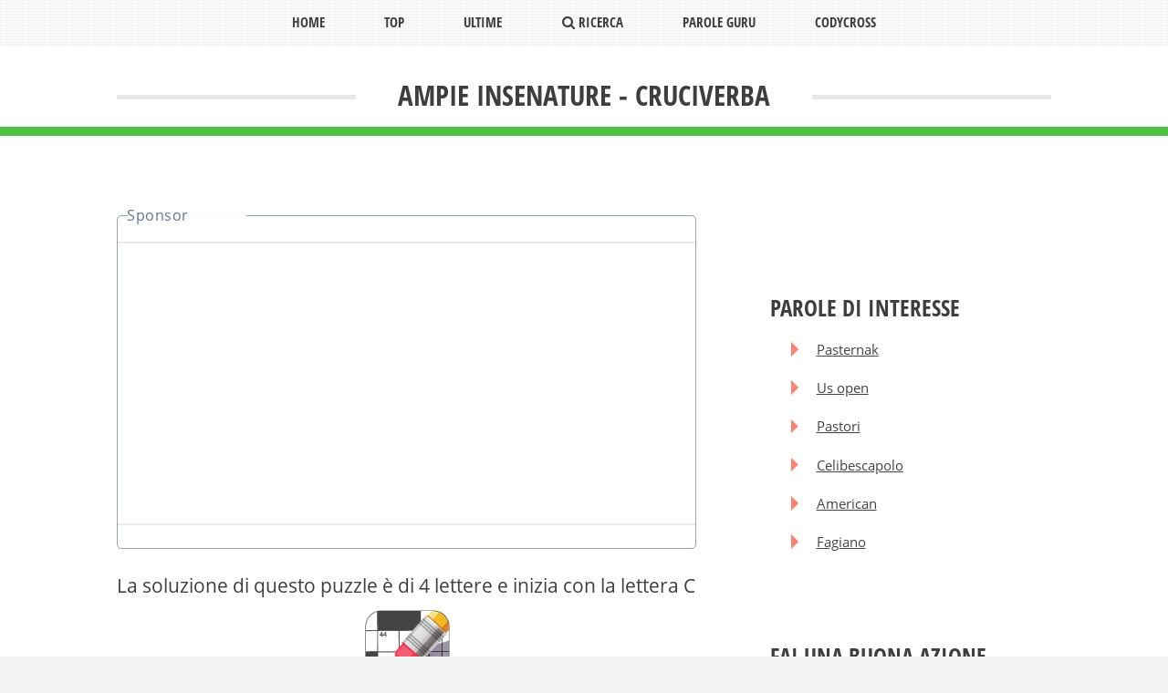

--- FILE ---
content_type: text/html; charset=UTF-8
request_url: https://www.soluzionicruciverba.it/ampie-insenature
body_size: 7574
content:
<!DOCTYPE html>
<html lang="it">
<head>
    <title>Ampie Insenature - Cruciverba</title>
    <meta http-equiv="Content-Type" content="text/html; charset=UTF-8">
    <meta name="description" content="Tutte le soluzioni per &quot;Ampie Insenature&quot; per cruciverba e parole crociate. La parola più votata ha 4 lettere e inizia con C">

    <meta name="viewport" content="width=device-width, initial-scale=1">
            <meta name="google-site-verification" content="RS74rEfrSCuN9L0NyUPXzF2BumzYqykte1LMQ3dv5wo" />
        <meta charset="utf-8" />


    
        <link rel="stylesheet" href="/assets/css/maindef.css" />
    
    <link rel="canonical" href="https://www.soluzionicruciverba.it/ampie-insenature">

    <link rel="amphtml" href="https://www.soluzionicruciverba.it/amp/ampie-insenature">    

<!-- Google tag (gtag.js) -->
<script async src="https://www.googletagmanager.com/gtag/js?id=G-CEDY70CJT2"></script>
<script>
  window.dataLayer = window.dataLayer || [];
  function gtag(){dataLayer.push(arguments);}
  gtag('js', new Date());

  gtag('config', 'G-CEDY70CJT2');
</script>


    
    
    <meta property="og:title" content="AMPIE INSENATURE"/>
    <meta property="og:site_name" content="soluzionicruciverba.it"/>
    <meta property="og:description" content="Tutte le soluzioni per AMPIE INSENATURE per cruciverba e parole crociate. La parola più votata ha 4 lettere e inizia con C"/>

<script async src="https://pagead2.googlesyndication.com/pagead/js/adsbygoogle.js?client=ca-pub-4753279397189404"
     crossorigin="anonymous"></script>

    
</head>
<body>
<style>
    .alert-danger {
        color: #a94442;
        background-color: #f2dede;
        border-color: #ebccd1;
    }
    .alert-dismissable, .alert-dismissible {
        padding-right: 35px;
    }
    .alert {
        padding: 15px;
        margin-bottom: 20px;
        border: 1px solid transparent;
        border-radius: 4px;
    }
</style>

    <div id="page-wrapper" itemscope itemtype="http://schema.org/CreativeWork" >

        <!-- Header -->
        <header id="header">

            <div class="logo container">
                <div>
                    <h1 itemprop="name">AMPIE INSENATURE - Cruciverba</h1>
                </div>
            </div>
        </header>
        
        <nav id="nav">
            <ul>
                <li ><a href="/" title="Soluzioni Cruciverba">Home</a></li>
                <li class="ultime">
                    <a href="#" class="ultime">Top</a>
                    <ul class="ultime">
                                                    <li ><a class="ultime" href="/viene-comunemente-usata-per-illuminare-uffici-e-case" title="Soluzioni viene comunemente usata per illuminare uffici e case">Viene comunemente usata per illuminare uffici e case</a></li>
                                                    <li ><a class="ultime" href="/prefisso-che-ingrandisce" title="Soluzioni PREFISSO CHE INGRANDISCE">Prefisso che ingrandisce</a></li>
                                                    <li ><a class="ultime" href="/detto-risultante" title="Soluzioni detto risultante">Detto risultante</a></li>
                                                    <li ><a class="ultime" href="/lepido-scherzo" title="Soluzioni  lepido scherzo"> lepido scherzo</a></li>
                                                    <li ><a class="ultime" href="/un-cantante-che-spara-parole-raffica" title="Soluzioni un cantante che spara parole a raffica">Un cantante che spara parole a raffica</a></li>
                                                    <li ><a class="ultime" href="/lo-rischia-chi-non-ha-voglia-di-lavorare" title="Soluzioni Lo rischia chi non ha voglia di lavorare">Lo rischia chi non ha voglia di lavorare</a></li>
                                                    <li ><a class="ultime" href="/veloce-frazione-del-giro" title="Soluzioni Veloce frazione del giro">Veloce frazione del giro</a></li>
                                                    <li ><a class="ultime" href="/si-specifica-con-la-taglia" title="Soluzioni si specifica con la taglia">Si specifica con la taglia</a></li>
                                                    <li ><a class="ultime" href="/le-correnti-che-influiscono-sullumidita-dellaria-9-lettere" title="Soluzioni Le correnti che influiscono sull&#039;umidità dell&#039;aria 9 Lettere">Le correnti che influiscono sull&#039;umidità dell&#039;aria 9 lettere</a></li>
                                                    <li ><a class="ultime" href="/al-cinema-non-pagano-11-lettere" title="Soluzioni al cinema non… pagano  11 Lettere">Al cinema non… pagano  11 lettere</a></li>
                                            </ul>
                </li>
                <li >
                    <a href="/trending">Ultime</a>
                    <ul class="ultime">
                                                    <li ><a class="ultime" href="/un-celebre-romanzo-di-gabriel-garcia-marquez" title="Soluzioni un celebre romanzo di gabriel garcia marquez">Un celebre romanzo di gabriel garcia marquez</a></li>
                                                    <li ><a class="ultime" href="/la-vasta-area-verde-tra-palermo-e-mondello" title="Soluzioni la vasta area verde tra palermo e mondello">La vasta area verde tra palermo e mondello</a></li>
                                                    <li ><a class="ultime" href="/un-dato-identificativo-relativo-un-immobile" title="Soluzioni un dato identificativo relativo a un immobile">Un dato identificativo relativo a un immobile</a></li>
                                                    <li ><a class="ultime" href="/capitale-dei-grigioni-svizzera" title="Soluzioni capitale dei grigioni in svizzera">Capitale dei grigioni in svizzera</a></li>
                                                    <li ><a class="ultime" href="/fecondo-inventore-usa" title="Soluzioni fecondo inventore usa">Fecondo inventore usa</a></li>
                                                    <li ><a class="ultime" href="/e-thor-una-serie-di-film" title="Soluzioni è thor in una serie di film">È thor in una serie di film</a></li>
                                                    <li ><a class="ultime" href="/sistemi-elettronici-destinati-al-controllo-dei-macchinari" title="Soluzioni sistemi elettronici destinati al controllo dei macchinari">Sistemi elettronici destinati al controllo dei macchinari</a></li>
                                                    <li ><a class="ultime" href="/amoreggiano-sui-banchi" title="Soluzioni amoreggiano sui banchi">Amoreggiano sui banchi</a></li>
                                                    <li ><a class="ultime" href="/i-portamonete-nei-pantaloni-da-uomo" title="Soluzioni I portamonete nei pantaloni da uomo">I portamonete nei pantaloni da uomo</a></li>
                                                    <li ><a class="ultime" href="/si-effettua-appositi-parcheggi-degli-aeroporti" title="Soluzioni si effettua in appositi parcheggi degli aeroporti">Si effettua in appositi parcheggi degli aeroporti</a></li>
                                                                                                            <li><a  class="ultime" href="/trending/13-01-2026" title="13-jan-2026 Cruciverba">Cruciverba del 13 01 2026</a></li>
                                                                            <li><a class="ultime" href="/trending">Vedi Tutte</a></li>
                    </ul>
                </li>
          
                <li ><a href="/ricerca"><i class="icon fa-search"></i> Ricerca</a></li>
               

                <li > <a  href="/soluzioni-parole-guru" title="Soluzioni Parole Guru"> Parole Guru</a></li>
                <li > <a  href="/codycross" title="Soluzioni CodyCross"> CodyCross</a></li>
            </ul>
        </nav>
                        <!-- Main -->
        <div id="main-wrapper">
            <div id="main" class="container">
                <div class="row">
                    <div class="8u 12u(mobile) important(mobile)">
                        <div class="content content-left">


                            <article   class="box page-content">

                                <header>
                                    <style>
                                        .h2-primo {
                                            font-size: 1.65em !important;
                                            margin: 0 0 0.5em 0;

                                            display: block;
                                            font-family: 'Open Sans Condensed', sans-serif;
                                            font-weight: 700;
                                            text-transform: uppercase;
                                            color: #6b7770;
                                        }
                                    </style>


                                    <div class="12u ad-container" style="text-align:center;">
                                        <hr/>


<ins class="adsbygoogle"
     style="display:block"
     data-ad-client="ca-pub-4753279397189404"
     data-ad-slot="1400305872"
     data-ad-format="auto"
     data-full-width-responsive="true"></ins>
                    <script>
                        (adsbygoogle = window.adsbygoogle || []).push({});
                    </script>

                                        <hr/>
                                    </div>

                                    
                                        <div class="12u" style="text-align:justify; font-size:16pt;margin-bottom:10px;">La soluzione di questo puzzle è di 4 lettere e inizia con la lettera C</div>

                                        <div class="12u" style="text-align:center;">
                                            <img src="/images/logo.png" width="96" height="96" alt="Soluzioni Cruciverba"/>
                                        </div>


                                        <div class="12u" style="text-align:justify; font-size:16pt;margin-bottom:10px;">

                                            <hr/>
                                            <span>
                                                Di seguito la risposta corretta a <strong>AMPIE INSENATURE</strong> Cruciverba, se hai bisogno di ulteriore aiuto per completare il tuo cruciverba continua la navigazione e prova la nostra funzione di ricerca.
                                            </span>
                                            <br/>

                                            <br/>
                                        </div>

                                    

                                    
                                        <h2 class="h2-primo" style="text-align:center;">La soluzione migliore soluzione al cruciverba per <span style="color:#3e3e3e">"Ampie insenature"</span></h2>
                                                                                <div class="12u" style="text-align:center; font-size:16pt;margin-bottom:5px;">

                                            Sabato 30 Dicembre 2017

                                            <br/>
                                        </div>

                                    

                                                                        
                                        <hr/>
                                        <div class="12u" style="text-align:center;">

<ins class="adsbygoogle"
     style="display:block"
     data-ad-client="ca-pub-4753279397189404"
     data-ad-slot="1400305872"
     data-ad-format="auto"
     data-full-width-responsive="true"></ins>
                    <script>
                        (adsbygoogle = window.adsbygoogle || []).push({});
                    </script>      

                                        </div>

                                        <hr/>
                                    
                                    <style>
                                        .fa-star-o, .fa-star {
                                            cursor: pointer;
                                            font-size:28px !important;
                                            padding:2px;
                                            color: #1abc9c;
                                        }
                                    </style>

                                    
                                    
                                        <div class="12u(mobile) 6u" style="margin:0 auto; text-align:center; padding-bottom:5px; margin-top:2px;">

                                            <div itemprop="description"  class="12u(mobile) 6u" style="margin:5px auto; text-align:center; padding: 20px; border:2px solid #a1cd9b;">
                                                <a href="/parola/cale"><strong style="color:#000;font-size:20px;">CALE</strong></a>
                                            </div>
                                            
                                                <input type="hidden" class="rating" data-filled="fa fa-star" data-empty="fa fa-star-o" value="5.0" id_canzone="1182"/>
                                            

                                        </div>



                                    
                                    



                                                                               <div class="12u 12u(mobile)" style="text-align:center;">

                                                <hr/>

<ins class="adsbygoogle"
     style="display:block"
     data-ad-client="ca-pub-4753279397189404"
     data-ad-slot="1400305872"
     data-ad-format="auto"
     data-full-width-responsive="true"></ins>
                    <script>
                        (adsbygoogle = window.adsbygoogle || []).push({});
                    </script>      

                                            </div>


                                    <div class="12u" style="text-align:center;height:8px;clear:both;">

                                    </div>

                                    
                                        <p style="text-align:center; margin-top:8px;">Altre possibili risposte</p>
                                    

                                                                            
                                                                                    <div class="12u(mobile) 6u" style="margin:0 auto; text-align:center; padding: 20px; border:2px solid #a1cd9b;">
                                                <a href="/parola/baie"><strong style="color:#000;font-size:18px;">BAIE</strong></a>

                                            </div>


                                                                                    <div class="12u(mobile) 6u" style="margin:0 auto; text-align:center; padding: 20px; border:2px solid #a1cd9b;">
                                                <a href="/parola/rade">RADE</a>

                                            </div>


                                        
                                                                        
                                    <div class="margintop10"></div>
                                    <p class="suggerimenti"><strong>Suggerisci una risposta</strong></p>


                                    <div class="12u" style="text-align:center">
                                        <span style="text-align:center; margin:0 auto;"><i class="fa fa-info" style="font-size:12pt; color: #5673dd"></i> Conosci la risposta? cogli l'occasione per dare il tuo contributo!</span>
                                    </div>
                                    <form class="input-group theme-form-group ajax-form" action="/api/soluzione/add">

                                        <div class="12u" style="clear:both; text-align:center">
                                            <div class="4u" style="float:left; height:50px; text-align:right; ">
                                                <span style="vertical-align:middle;margin-right:20px;">Soluzione: </span>
                                            </div>
                                            <div class="8u" style="float:left;  height:50px;">
                                                <input style="vertical-align:middle; line-height:2em; width:90%; max-width:300pt;" type="text" minlength="2" maxlength="60" name="parola" value=""  class="form-control input-lg">
                                                <input style="vertical-align:middle; line-height:2em; width:90%; max-width:300pt;" type="hidden" name="definizione_id" value="1182" >
                                                <input style="vertical-align:middle; line-height:2em; width:90%; max-width:300pt;" type="hidden" name="definizione_uri" value="ampie-insenature" >
                                            </div>
                                        </div>

                                        <div class="12u" style="clear:both; text-align:center">
                                            <button type="submit" class="btn btn-primary btn-sm" style="margin:15px auto; text-align:center" ><i class="fa fa-search fa"></i> Invia</button>
                                        </div>
                                    </form>


                                </header>
                                                                                                    <section>
                                        <h2 style="font-size:22px;">Definizioni correlate</h2>
                                        <ol class="rounded-list">
                                                                                            <li><strong>Cale</strong></li>
                                                <ol>

                                                                                                            <li><a href="/insenature-marine" title="Soluzioni INSENATURE MARINE">Insenature marine</a></li>
                                                                                                            <li><a href="/insenature-di-mare" title="Soluzioni INSENATURE DI MARE">Insenature di mare</a></li>
                                                                                                            <li><a href="/" title="Soluzioni "></a></li>
                                                                                                    </ol>
                                                                                            <li><strong>Cale</strong></li>
                                                <ol>

                                                                                                            <li><a href="/piccole-insenature" title="Soluzioni piccole insenature">Piccole insenature</a></li>
                                                                                                            <li><a href="/baie-insenature" title="Soluzioni BAIE INSENATURE">Baie insenature</a></li>
                                                                                                    </ol>
                                                                                            <li><strong>Cale</strong></li>
                                                <ol>

                                                                                                            <li><a href="/baie-insenature-rientranze-della-costa" title="Soluzioni Baie, insenature, rientranze della costa">Baie, insenature, rientranze della costa</a></li>
                                                                                                    </ol>
                                            
                                        </ol>

                                    </section>
                                
                                                                    <section>
                                        <h2 style="font-size:22px;">Definizioni simili</h2>
                                        <ol class="rounded-list">

                                                                                                                                                <li><a href="/ampie-insenature-tipiche-dell-africa-settentrionale" title="Soluzioni AMPIE INSENATURE TIPICHE DELL AFRICA SETTENTRIONALE">Ampie insenature tipiche dell africa settentrionale</a></li>
                                                                                                                                                                                                <li><a href="/ampie-insenature-di-mare" title="Soluzioni Ampie insenature di mare">Ampie insenature di mare</a></li>
                                                                                                                                                                                                <li><a href="/ampie-insenature-lungo-la-costa" title="Soluzioni Ampie insenature lungo la costa">Ampie insenature lungo la costa</a></li>
                                                                                                                                                                                                <li><a href="/ampie-vaste" title="Soluzioni AMPIE VASTE">Ampie vaste</a></li>
                                                                                                                                                                                                <li><a href="/ampie-spaziose" title="Soluzioni Ampie, spaziose">Ampie, spaziose</a></li>
                                                                                                                                                                                                <li><a href="/ampie-scale-con-larghi-scalini" title="Soluzioni AMPIE SCALE CON LARGHI SCALINI">Ampie scale con larghi scalini</a></li>
                                                                                                                                                                                                <li><a href="/giubbe-con-ampie-tasche" title="Soluzioni Giubbe con ampie tasche">Giubbe con ampie tasche</a></li>
                                                                                                                                                                                                <li><a href="/giubba-con-ampie-tasche" title="Soluzioni Giubba con ampie tasche">Giubba con ampie tasche</a></li>
                                                                                                                                                                                                <li><a href="/hanno-ampie-vasche" title="Soluzioni HANNO AMPIE VASCHE">Hanno ampie vasche</a></li>
                                                                                                                                                                                                <li><a href="/ampie-gradinate" title="Soluzioni AMPIE GRADINATE">Ampie gradinate</a></li>
                                                                                                                                                                                                <li><a href="/una-giubba-con-ampie-tasche" title="Soluzioni UNA GIUBBA CON AMPIE TASCHE">Una giubba con ampie tasche</a></li>
                                                                                                                                                                                                <li><a href="/sono-ampie-quelle-campana" title="Soluzioni Sono ampie quelle a campana">Sono ampie quelle a campana</a></li>
                                                                                                                                                                                                <li><a href="/ampie-sopravvesti-delle-antiche-donne-greche" title="Soluzioni ampie sopravvesti delle antiche donne greche">Ampie sopravvesti delle antiche donne greche</a></li>
                                                                                                                                                                                                <li><a href="/possono-devastare-ampie-zone" title="Soluzioni Possono devastare ampie zone">Possono devastare ampie zone</a></li>
                                                                                                                                                                                                <li><a href="/tipi-di-ponte-attraversare-ampie-vallate-codycross-soluzione" title="Soluzioni Tipi di ponte per attraversare ampie vallate">Tipi di ponte per attraversare ampie vallate</a></li>
                                                                                                                                                                                                <li><a href="/ampie-riunioni-di-individui" title="Soluzioni Ampie riunioni di individui">Ampie riunioni di individui</a></li>
                                                                                                                                                                                                <li><a href="/ampie-radure" title="Soluzioni Ampie radure">Ampie radure</a></li>
                                                                                                                                                                                                <li><a href="/ampie-vesti-indiane" title="Soluzioni Ampie vesti indiane">Ampie vesti indiane</a></li>
                                                                                                                                                                                                <li><a href="/ampie-e-confortevoli" title="Soluzioni Ampie e confortevoli">Ampie e confortevoli</a></li>
                                                                                                                                                                                                <li><a href="/tiri-con-ampie-parabole" title="Soluzioni Tiri con ampie parabole">Tiri con ampie parabole</a></li>
                                                                                            

                                        </ol>

                                    </section>
                                
                                                                    <section>
                                        <h2 style="font-size:22px;">Altre definizioni</h2>
                                        <ol class="rounded-list">

                                                                                                                                                <li><a href="/saggio-assennato" title="Soluzioni SAGGIO ASSENNATO">Saggio assennato</a></li>
                                                                                                                                                                                                <li><a href="/lo-e-chi-ha-mangiato-sufficienza" title="Soluzioni LO E CHI HA MANGIATO A SUFFICIENZA">Lo e chi ha mangiato a sufficienza</a></li>
                                                                                                                                                                                                <li><a href="/un-attrezzo-del-ginnasta" title="Soluzioni UN ATTREZZO DEL GINNASTA">Un attrezzo del ginnasta</a></li>
                                                                                                                                                                                                <li><a href="/un-vero-colpo-di-mano" title="Soluzioni UN VERO COLPO DI MANO">Un vero colpo di mano</a></li>
                                                                                                                                                                                                <li><a href="/posta-di-traverso" title="Soluzioni POSTA DI TRAVERSO">Posta di traverso</a></li>
                                                                                                                                                                                                <li><a href="/un-giancarlo-del-teatro" title="Soluzioni UN GIANCARLO DEL TEATRO">Un giancarlo del teatro</a></li>
                                                                                                                                                                                                <li><a href="/un-po-scarso" title="Soluzioni UN PO SCARSO">Un po scarso</a></li>
                                                                                                                                                                                                <li><a href="/stazioni-navi-o-aerei" title="Soluzioni STAZIONI PER NAVI O AEREI">Stazioni per navi o aerei</a></li>
                                                                                                                                                                                                <li><a href="/stelo-privo-di-foglie" title="Soluzioni STELO PRIVO DI FOGLIE">Stelo privo di foglie</a></li>
                                                                                                                                                                                                <li><a href="/osso-piatto-della-spalla" title="Soluzioni OSSO PIATTO DELLA SPALLA">Osso piatto della spalla</a></li>
                                                                                                                                                                                                <li><a href="/lo-sono-i-gesti-fatti-allontanare-li-iella" title="Soluzioni LO SONO I GESTI FATTI PER ALLONTANARE LI IELLA">Lo sono i gesti fatti per allontanare li iella</a></li>
                                                                                                                                                                                                <li><a href="/si-infila-con-il-calzante" title="Soluzioni SI INFILA CON IL CALZANTE">Si infila con il calzante</a></li>
                                                                                                                                                                                                <li><a href="/non-sufficiente" title="Soluzioni NON SUFFICIENTE">Non sufficiente</a></li>
                                                                                                                                                                                                <li><a href="/eliminare-selezionando" title="Soluzioni ELIMINARE SELEZIONANDO">Eliminare selezionando</a></li>
                                                                                                                                                                                                <li><a href="/briscola-non-hanno-valore" title="Soluzioni A BRISCOLA NON HANNO VALORE">A briscola non hanno valore</a></li>
                                                                                                                                                                                                <li><a href="/trasforma-molti-moli" title="Soluzioni TRASFORMA MOLTI IN MOLI">Trasforma molti in moli</a></li>
                                                                                            

                                        </ol>

                                    </section>
                                

                            </article>

                        </div>
                    </div>
                    <div class="4u 12u(mobile)">
                        <div class="sidebar">
                            <section>

                            </section>
                            <!-- Sidebar -->
                            <!-- Sidebar -->
                                                        <!-- Recent Posts -->
                            <section>
                                <h2 class="major"><span>Parole di interesse</span></h2>
                                <ol class="rectangle-list">
                                                                            <li><a href="/parola/pasternak" title="Cruciverba con la parola Pasternak">Pasternak</a></li>
                                                                            <li><a href="/parola/us-open" title="Cruciverba con la parola Us open">Us open</a></li>
                                                                            <li><a href="/parola/pastori" title="Cruciverba con la parola Pastori">Pastori</a></li>
                                                                            <li><a href="/parola/celibescapolo" title="Cruciverba con la parola Celibescapolo">Celibescapolo</a></li>
                                                                            <li><a href="/parola/american" title="Cruciverba con la parola American">American</a></li>
                                                                            <li><a href="/parola/fagiano" title="Cruciverba con la parola Fagiano">Fagiano</a></li>
                                    
                                </ol>

                            </section>

                            <section>
                                <h2 class="major"><span>Fai una buona azione</span></h2>
                                <ol class="rectangle-list">
                                    <li><a href="https://www.adotta.me/cani" target="_blank" title="Cani in Adozione" rel="sponsored">Cani in Adozione</a></li>
                                    <li><a href="https://www.adotta.me/gatti" target="_blank" title="Gatti in Adozione" rel="sponsored">Gatti in Adozione</a></li>
                                </ol>
                            </section>

                            <section>
                                <h2 class="major"><span>Parole più usate</span></h2>
                                <ol class="rectangle-list">
                                                                            <li><a href="/parola/kapok" title="Cruciverba con la parola KAPOK">Kapok</a></li>
                                                                            <li><a href="/parola/carabine" title="Cruciverba con la parola CARABINE">Carabine</a></li>
                                                                            <li><a href="/parola/enoch" title="Cruciverba con la parola ENOCH">Enoch</a></li>
                                                                            <li><a href="/parola/compiangere" title="Cruciverba con la parola COMPIANGERE">Compiangere</a></li>
                                                                            <li><a href="/parola/incolti" title="Cruciverba con la parola INCOLTI">Incolti</a></li>
                                                                            <li><a href="/parola/traforo" title="Cruciverba con la parola TRAFORO">Traforo</a></li>
                                                                            <li><a href="/parola/albus" title="Cruciverba con la parola ALBUS">Albus</a></li>
                                                                            <li><a href="/parola/parlamento" title="Cruciverba con la parola Parlamento">Parlamento</a></li>
                                                                            <li><a href="/parola/satanica" title="Cruciverba con la parola SATANICA">Satanica</a></li>
                                                                            <li><a href="/parola/conflitto" title="Cruciverba con la parola CONFLITTO">Conflitto</a></li>
                                    
                                </ol>

                            </section>

                        </div>
                    </div>
                </div>
                            </div>
        </div>

        <!-- Footer -->
<footer id="footer" class="container" style="padding:10px">

        <!-- Copyright -->
    <div id="copyright">

            <div style="text-align: center; margin: 10px 0;  z-index:999">
                TOU LINK SRLS Capitale 2000 euro, CF 02484300997, P.IVA 02484300997, REA GE - 489695, PEC: <img src="/images/email_img.png" alt="email"> Sede legale: Corso Assarotti 19/5 Chiavari (GE) 16043, Italia -
                <a href="https://www.iubenda.com/privacy-policy/55627204" target="_blank" rel="nofollow" title="Soluzioni Cruciverba Privacy Policy">Privacy Policy</a>
            </div>

    </div>

</footer>
    </div>




<!-- Scripts -->
<script src="/assets/js/jquery.min.js"></script>
<script src="/assets/js/jquery.dropotron.min.js"></script>
<script src="/assets/js/util.js"></script>
<!--[if lte IE 8]><script src="/assets/js/ie/respond.min.js"></script><![endif]-->
<script src="/assets/js/main.js?v=413"></script>
    <link rel="stylesheet" href="/vendor/sweet/dist/sweetalert.css">

    <script src="/vendor/sweet/dist/sweetalert.min.js"></script>
    <script>
        $(document).ready(function() {
                        $('.ajax-form').submit(function(evt) {
                evt.preventDefault();

                $.post($(this).attr('action'), {"formdata" : $(".ajax-form").serialize()}
                ).done(function(data) {
                            swal({
                                title: "Informazioni salvate correttamente",
                                type: 'info',
                                html:
                                        data.message,
                                showCloseButton: true,
                                focusConfirm: false,
                                confirmButtonText:
                                        'Ok!',
                                confirmButtonAriaLabel: 'Thumbs up, great!',

                            }).then(function () {
                                location.reload();

                            });
                        })
                        .fail(function($xhr) {
                            swal({
                                title: '<i>Errore</i> ',
                                type: 'info',
                                html:
                                        $.parseJSON($xhr.responseText),
                                showCloseButton: true

                            }).then(function () {

                                console.log(data);
                            });
                        });

                return false;
            });

            
        });
    </script>

    <script src="/scripts/vendor_js/bootstrap-rating-input.js"></script>
    <script>
        $(document).ready(function() {
            $('input.rating').on('change', function () {
                var pid = $(this).attr('id_canzone');
                $(this).attr("disabled", "disabled");
                $.get('/rest/vote/checked/' + pid + '/' + $(this).val(),
                        function (data) {
                            console.log(data);
                        });

            });
        });
    </script>

<style>
    #titleBar .toggle_left{position:absolute;right:0;top:0;width:44px;height:44px;z-index:1001}
        #titleBar .toggle_left:before{display:inline-block;font-family:FontAwesome;text-decoration:none;font-style:normal;font-weight:400;-webkit-font-smoothing:antialiased;-moz-osx-font-smoothing:grayscale;position:absolute;left:0;top:0;background:#b1ddab;width:44px;height:44px;content:'\f234';color:#fff;text-align:center;line-height:44px;font-size:20px}

    </style>


<script>
    </script>

    <style>
        @media (min-width: 900px) {
            .cookie-alert p {
                font-size: 15px !important;
                line-height: 14px;
            }

        }

        .cookie-alert {
            z-index: 99999999;
            position: fixed;
            background-color: #f2f2f2;
            width:100%;
            bottom:0;
            text-align: left;
            border-bottom: 3px solid #f2f2f2;
            border-top: 1px solid #5259ff;
            transition: all .5s ease-out;
        }
        .cookie-alert p {

            padding: 5px;
            margin: 0 auto;
            box-sizing: border-box;
            font-size: 12px;
            line-height: 14px;
        }
        .cookie-alert .close-privacy {
            color: #000 !important;
            font-size: 13px;
            height: 20px;
            position: absolute;
            right: 0;
            top: 4px;
            width: 20px;
        }
        .cookie-alert .close-privacy a {
            color: #000 !important;
            font-size:16px;
        }
    </style>
    <script type="text/javascript">
        $(document).ready(function() {
            $('.cookie-alert .close-privacy').click(function() {
                $('.cookie-alert').hide();
            })
        });
    </script>


    <script>
        $(document).ready(function() {
            var bloccaAdsense = 1;
            $.get( "/accept_privacy", function( data ) {
                console.log( "Accept was performed." );
            });
            $(window).scroll(function() {
                if(bloccaAdsense==1) {
                   // $('.cookie-alert').hide();
                    $.get( "/accept_privacy", function( data ) {
                        console.log( "Accept was performed." );
                    });
                    // $.getScript("//pagead2.googlesyndication.com/pagead/js/adsbygoogle.js");
                    bloccaAdsense = 0;
                }
            });
            $('.cookie-alert .close-privacy').click(function() {
                $('.cookie-alert').hide();
                if(bloccaAdsense==1) {
                    $('.cookie-alert').hide();
                    $.get( "/accept_privacy", function( data ) {
                        console.log( "Accept was performed." );
                    });
                    //  $.getScript("//pagead2.googlesyndication.com/pagead/js/adsbygoogle.js");
                    bloccaAdsense = 0;
                }
            });
            $('a').click(function() {
                $('.cookie-alert').hide();
                if(bloccaAdsense==1) {
                    $('.cookie-alert').hide();
                    $.get( "/accept_privacy", function( data ) {
                        console.log( "Accept was performed." );
                    });
                    //  $.getScript("//pagead2.googlesyndication.com/pagead/js/adsbygoogle.js");
                    bloccaAdsense = 0;
                }
            })
            /* body click? */
        });
    </script>
</body>

</html>



--- FILE ---
content_type: text/html; charset=utf-8
request_url: https://www.google.com/recaptcha/api2/aframe
body_size: 267
content:
<!DOCTYPE HTML><html><head><meta http-equiv="content-type" content="text/html; charset=UTF-8"></head><body><script nonce="QpT3MfrQsODeeKSCUV8Sqg">/** Anti-fraud and anti-abuse applications only. See google.com/recaptcha */ try{var clients={'sodar':'https://pagead2.googlesyndication.com/pagead/sodar?'};window.addEventListener("message",function(a){try{if(a.source===window.parent){var b=JSON.parse(a.data);var c=clients[b['id']];if(c){var d=document.createElement('img');d.src=c+b['params']+'&rc='+(localStorage.getItem("rc::a")?sessionStorage.getItem("rc::b"):"");window.document.body.appendChild(d);sessionStorage.setItem("rc::e",parseInt(sessionStorage.getItem("rc::e")||0)+1);localStorage.setItem("rc::h",'1768513661984');}}}catch(b){}});window.parent.postMessage("_grecaptcha_ready", "*");}catch(b){}</script></body></html>